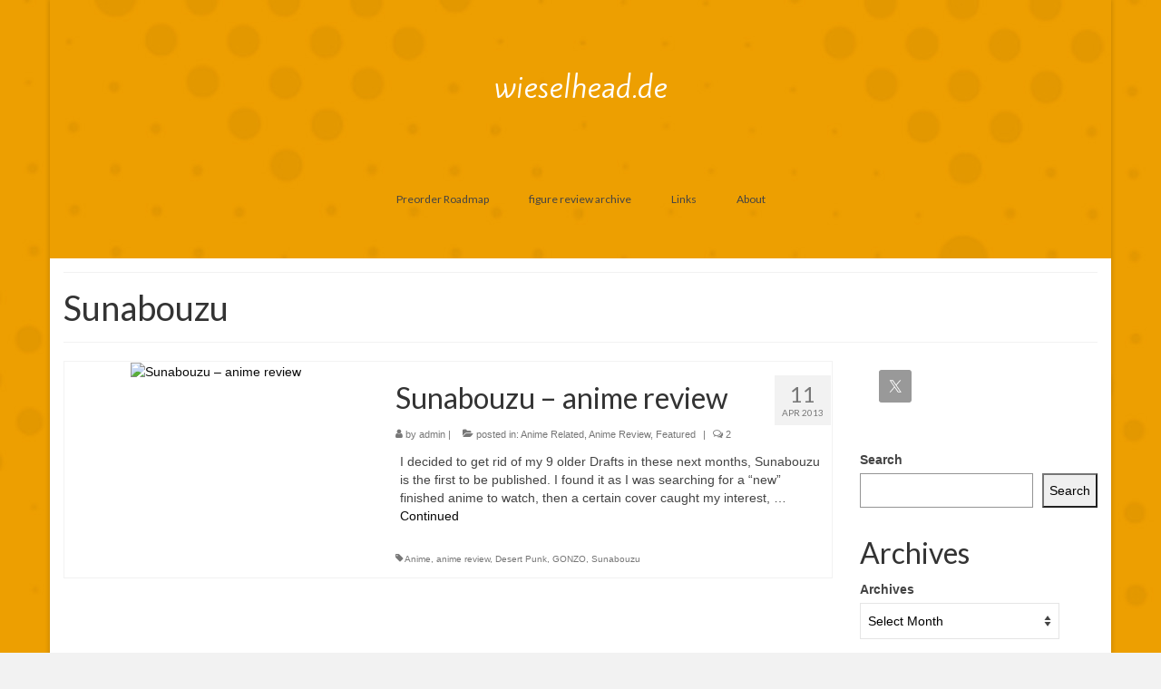

--- FILE ---
content_type: text/html; charset=UTF-8
request_url: https://wieselhead.de/tag/sunabouzu/
body_size: 10475
content:
<!DOCTYPE html>
<html class="no-js" lang="en" itemscope="itemscope" itemtype="https://schema.org/WebPage">
<head>
  <meta charset="UTF-8">
  <meta name="viewport" content="width=device-width, initial-scale=1.0">
  <meta http-equiv="X-UA-Compatible" content="IE=edge">
  <title>Sunabouzu &#8211; wieselhead.de</title>
<meta name='robots' content='max-image-preview:large' />
<link rel='dns-prefetch' href='//stats.wp.com' />
<link rel='dns-prefetch' href='//fonts.googleapis.com' />
<link rel="alternate" type="application/rss+xml" title="wieselhead.de &raquo; Feed" href="https://wieselhead.de/feed/" />
<link rel="alternate" type="application/rss+xml" title="wieselhead.de &raquo; Comments Feed" href="https://wieselhead.de/comments/feed/" />
<link rel="alternate" type="application/rss+xml" title="wieselhead.de &raquo; Sunabouzu Tag Feed" href="https://wieselhead.de/tag/sunabouzu/feed/" />
<script type="text/javascript">
/* <![CDATA[ */
window._wpemojiSettings = {"baseUrl":"https:\/\/s.w.org\/images\/core\/emoji\/15.0.3\/72x72\/","ext":".png","svgUrl":"https:\/\/s.w.org\/images\/core\/emoji\/15.0.3\/svg\/","svgExt":".svg","source":{"concatemoji":"https:\/\/wieselhead.de\/wp-includes\/js\/wp-emoji-release.min.js?ver=6.5.5"}};
/*! This file is auto-generated */
!function(i,n){var o,s,e;function c(e){try{var t={supportTests:e,timestamp:(new Date).valueOf()};sessionStorage.setItem(o,JSON.stringify(t))}catch(e){}}function p(e,t,n){e.clearRect(0,0,e.canvas.width,e.canvas.height),e.fillText(t,0,0);var t=new Uint32Array(e.getImageData(0,0,e.canvas.width,e.canvas.height).data),r=(e.clearRect(0,0,e.canvas.width,e.canvas.height),e.fillText(n,0,0),new Uint32Array(e.getImageData(0,0,e.canvas.width,e.canvas.height).data));return t.every(function(e,t){return e===r[t]})}function u(e,t,n){switch(t){case"flag":return n(e,"\ud83c\udff3\ufe0f\u200d\u26a7\ufe0f","\ud83c\udff3\ufe0f\u200b\u26a7\ufe0f")?!1:!n(e,"\ud83c\uddfa\ud83c\uddf3","\ud83c\uddfa\u200b\ud83c\uddf3")&&!n(e,"\ud83c\udff4\udb40\udc67\udb40\udc62\udb40\udc65\udb40\udc6e\udb40\udc67\udb40\udc7f","\ud83c\udff4\u200b\udb40\udc67\u200b\udb40\udc62\u200b\udb40\udc65\u200b\udb40\udc6e\u200b\udb40\udc67\u200b\udb40\udc7f");case"emoji":return!n(e,"\ud83d\udc26\u200d\u2b1b","\ud83d\udc26\u200b\u2b1b")}return!1}function f(e,t,n){var r="undefined"!=typeof WorkerGlobalScope&&self instanceof WorkerGlobalScope?new OffscreenCanvas(300,150):i.createElement("canvas"),a=r.getContext("2d",{willReadFrequently:!0}),o=(a.textBaseline="top",a.font="600 32px Arial",{});return e.forEach(function(e){o[e]=t(a,e,n)}),o}function t(e){var t=i.createElement("script");t.src=e,t.defer=!0,i.head.appendChild(t)}"undefined"!=typeof Promise&&(o="wpEmojiSettingsSupports",s=["flag","emoji"],n.supports={everything:!0,everythingExceptFlag:!0},e=new Promise(function(e){i.addEventListener("DOMContentLoaded",e,{once:!0})}),new Promise(function(t){var n=function(){try{var e=JSON.parse(sessionStorage.getItem(o));if("object"==typeof e&&"number"==typeof e.timestamp&&(new Date).valueOf()<e.timestamp+604800&&"object"==typeof e.supportTests)return e.supportTests}catch(e){}return null}();if(!n){if("undefined"!=typeof Worker&&"undefined"!=typeof OffscreenCanvas&&"undefined"!=typeof URL&&URL.createObjectURL&&"undefined"!=typeof Blob)try{var e="postMessage("+f.toString()+"("+[JSON.stringify(s),u.toString(),p.toString()].join(",")+"));",r=new Blob([e],{type:"text/javascript"}),a=new Worker(URL.createObjectURL(r),{name:"wpTestEmojiSupports"});return void(a.onmessage=function(e){c(n=e.data),a.terminate(),t(n)})}catch(e){}c(n=f(s,u,p))}t(n)}).then(function(e){for(var t in e)n.supports[t]=e[t],n.supports.everything=n.supports.everything&&n.supports[t],"flag"!==t&&(n.supports.everythingExceptFlag=n.supports.everythingExceptFlag&&n.supports[t]);n.supports.everythingExceptFlag=n.supports.everythingExceptFlag&&!n.supports.flag,n.DOMReady=!1,n.readyCallback=function(){n.DOMReady=!0}}).then(function(){return e}).then(function(){var e;n.supports.everything||(n.readyCallback(),(e=n.source||{}).concatemoji?t(e.concatemoji):e.wpemoji&&e.twemoji&&(t(e.twemoji),t(e.wpemoji)))}))}((window,document),window._wpemojiSettings);
/* ]]> */
</script>
<style id='wp-emoji-styles-inline-css' type='text/css'>

	img.wp-smiley, img.emoji {
		display: inline !important;
		border: none !important;
		box-shadow: none !important;
		height: 1em !important;
		width: 1em !important;
		margin: 0 0.07em !important;
		vertical-align: -0.1em !important;
		background: none !important;
		padding: 0 !important;
	}
</style>
<link rel='stylesheet' id='wp-block-library-css' href='https://wieselhead.de/wp-includes/css/dist/block-library/style.min.css?ver=6.5.5' type='text/css' media='all' />
<link rel='stylesheet' id='mediaelement-css' href='https://wieselhead.de/wp-includes/js/mediaelement/mediaelementplayer-legacy.min.css?ver=4.2.17' type='text/css' media='all' />
<link rel='stylesheet' id='wp-mediaelement-css' href='https://wieselhead.de/wp-includes/js/mediaelement/wp-mediaelement.min.css?ver=6.5.5' type='text/css' media='all' />
<style id='jetpack-sharing-buttons-style-inline-css' type='text/css'>
.jetpack-sharing-buttons__services-list{display:flex;flex-direction:row;flex-wrap:wrap;gap:0;list-style-type:none;margin:5px;padding:0}.jetpack-sharing-buttons__services-list.has-small-icon-size{font-size:12px}.jetpack-sharing-buttons__services-list.has-normal-icon-size{font-size:16px}.jetpack-sharing-buttons__services-list.has-large-icon-size{font-size:24px}.jetpack-sharing-buttons__services-list.has-huge-icon-size{font-size:36px}@media print{.jetpack-sharing-buttons__services-list{display:none!important}}.editor-styles-wrapper .wp-block-jetpack-sharing-buttons{gap:0;padding-inline-start:0}ul.jetpack-sharing-buttons__services-list.has-background{padding:1.25em 2.375em}
</style>
<style id='classic-theme-styles-inline-css' type='text/css'>
/*! This file is auto-generated */
.wp-block-button__link{color:#fff;background-color:#32373c;border-radius:9999px;box-shadow:none;text-decoration:none;padding:calc(.667em + 2px) calc(1.333em + 2px);font-size:1.125em}.wp-block-file__button{background:#32373c;color:#fff;text-decoration:none}
</style>
<style id='global-styles-inline-css' type='text/css'>
body{--wp--preset--color--black: #000;--wp--preset--color--cyan-bluish-gray: #abb8c3;--wp--preset--color--white: #fff;--wp--preset--color--pale-pink: #f78da7;--wp--preset--color--vivid-red: #cf2e2e;--wp--preset--color--luminous-vivid-orange: #ff6900;--wp--preset--color--luminous-vivid-amber: #fcb900;--wp--preset--color--light-green-cyan: #7bdcb5;--wp--preset--color--vivid-green-cyan: #00d084;--wp--preset--color--pale-cyan-blue: #8ed1fc;--wp--preset--color--vivid-cyan-blue: #0693e3;--wp--preset--color--vivid-purple: #9b51e0;--wp--preset--color--virtue-primary: #0a0a0a;--wp--preset--color--virtue-primary-light: #6c8dab;--wp--preset--color--very-light-gray: #eee;--wp--preset--color--very-dark-gray: #444;--wp--preset--gradient--vivid-cyan-blue-to-vivid-purple: linear-gradient(135deg,rgba(6,147,227,1) 0%,rgb(155,81,224) 100%);--wp--preset--gradient--light-green-cyan-to-vivid-green-cyan: linear-gradient(135deg,rgb(122,220,180) 0%,rgb(0,208,130) 100%);--wp--preset--gradient--luminous-vivid-amber-to-luminous-vivid-orange: linear-gradient(135deg,rgba(252,185,0,1) 0%,rgba(255,105,0,1) 100%);--wp--preset--gradient--luminous-vivid-orange-to-vivid-red: linear-gradient(135deg,rgba(255,105,0,1) 0%,rgb(207,46,46) 100%);--wp--preset--gradient--very-light-gray-to-cyan-bluish-gray: linear-gradient(135deg,rgb(238,238,238) 0%,rgb(169,184,195) 100%);--wp--preset--gradient--cool-to-warm-spectrum: linear-gradient(135deg,rgb(74,234,220) 0%,rgb(151,120,209) 20%,rgb(207,42,186) 40%,rgb(238,44,130) 60%,rgb(251,105,98) 80%,rgb(254,248,76) 100%);--wp--preset--gradient--blush-light-purple: linear-gradient(135deg,rgb(255,206,236) 0%,rgb(152,150,240) 100%);--wp--preset--gradient--blush-bordeaux: linear-gradient(135deg,rgb(254,205,165) 0%,rgb(254,45,45) 50%,rgb(107,0,62) 100%);--wp--preset--gradient--luminous-dusk: linear-gradient(135deg,rgb(255,203,112) 0%,rgb(199,81,192) 50%,rgb(65,88,208) 100%);--wp--preset--gradient--pale-ocean: linear-gradient(135deg,rgb(255,245,203) 0%,rgb(182,227,212) 50%,rgb(51,167,181) 100%);--wp--preset--gradient--electric-grass: linear-gradient(135deg,rgb(202,248,128) 0%,rgb(113,206,126) 100%);--wp--preset--gradient--midnight: linear-gradient(135deg,rgb(2,3,129) 0%,rgb(40,116,252) 100%);--wp--preset--font-size--small: 13px;--wp--preset--font-size--medium: 20px;--wp--preset--font-size--large: 36px;--wp--preset--font-size--x-large: 42px;--wp--preset--spacing--20: 0.44rem;--wp--preset--spacing--30: 0.67rem;--wp--preset--spacing--40: 1rem;--wp--preset--spacing--50: 1.5rem;--wp--preset--spacing--60: 2.25rem;--wp--preset--spacing--70: 3.38rem;--wp--preset--spacing--80: 5.06rem;--wp--preset--shadow--natural: 6px 6px 9px rgba(0, 0, 0, 0.2);--wp--preset--shadow--deep: 12px 12px 50px rgba(0, 0, 0, 0.4);--wp--preset--shadow--sharp: 6px 6px 0px rgba(0, 0, 0, 0.2);--wp--preset--shadow--outlined: 6px 6px 0px -3px rgba(255, 255, 255, 1), 6px 6px rgba(0, 0, 0, 1);--wp--preset--shadow--crisp: 6px 6px 0px rgba(0, 0, 0, 1);}:where(.is-layout-flex){gap: 0.5em;}:where(.is-layout-grid){gap: 0.5em;}body .is-layout-flex{display: flex;}body .is-layout-flex{flex-wrap: wrap;align-items: center;}body .is-layout-flex > *{margin: 0;}body .is-layout-grid{display: grid;}body .is-layout-grid > *{margin: 0;}:where(.wp-block-columns.is-layout-flex){gap: 2em;}:where(.wp-block-columns.is-layout-grid){gap: 2em;}:where(.wp-block-post-template.is-layout-flex){gap: 1.25em;}:where(.wp-block-post-template.is-layout-grid){gap: 1.25em;}.has-black-color{color: var(--wp--preset--color--black) !important;}.has-cyan-bluish-gray-color{color: var(--wp--preset--color--cyan-bluish-gray) !important;}.has-white-color{color: var(--wp--preset--color--white) !important;}.has-pale-pink-color{color: var(--wp--preset--color--pale-pink) !important;}.has-vivid-red-color{color: var(--wp--preset--color--vivid-red) !important;}.has-luminous-vivid-orange-color{color: var(--wp--preset--color--luminous-vivid-orange) !important;}.has-luminous-vivid-amber-color{color: var(--wp--preset--color--luminous-vivid-amber) !important;}.has-light-green-cyan-color{color: var(--wp--preset--color--light-green-cyan) !important;}.has-vivid-green-cyan-color{color: var(--wp--preset--color--vivid-green-cyan) !important;}.has-pale-cyan-blue-color{color: var(--wp--preset--color--pale-cyan-blue) !important;}.has-vivid-cyan-blue-color{color: var(--wp--preset--color--vivid-cyan-blue) !important;}.has-vivid-purple-color{color: var(--wp--preset--color--vivid-purple) !important;}.has-black-background-color{background-color: var(--wp--preset--color--black) !important;}.has-cyan-bluish-gray-background-color{background-color: var(--wp--preset--color--cyan-bluish-gray) !important;}.has-white-background-color{background-color: var(--wp--preset--color--white) !important;}.has-pale-pink-background-color{background-color: var(--wp--preset--color--pale-pink) !important;}.has-vivid-red-background-color{background-color: var(--wp--preset--color--vivid-red) !important;}.has-luminous-vivid-orange-background-color{background-color: var(--wp--preset--color--luminous-vivid-orange) !important;}.has-luminous-vivid-amber-background-color{background-color: var(--wp--preset--color--luminous-vivid-amber) !important;}.has-light-green-cyan-background-color{background-color: var(--wp--preset--color--light-green-cyan) !important;}.has-vivid-green-cyan-background-color{background-color: var(--wp--preset--color--vivid-green-cyan) !important;}.has-pale-cyan-blue-background-color{background-color: var(--wp--preset--color--pale-cyan-blue) !important;}.has-vivid-cyan-blue-background-color{background-color: var(--wp--preset--color--vivid-cyan-blue) !important;}.has-vivid-purple-background-color{background-color: var(--wp--preset--color--vivid-purple) !important;}.has-black-border-color{border-color: var(--wp--preset--color--black) !important;}.has-cyan-bluish-gray-border-color{border-color: var(--wp--preset--color--cyan-bluish-gray) !important;}.has-white-border-color{border-color: var(--wp--preset--color--white) !important;}.has-pale-pink-border-color{border-color: var(--wp--preset--color--pale-pink) !important;}.has-vivid-red-border-color{border-color: var(--wp--preset--color--vivid-red) !important;}.has-luminous-vivid-orange-border-color{border-color: var(--wp--preset--color--luminous-vivid-orange) !important;}.has-luminous-vivid-amber-border-color{border-color: var(--wp--preset--color--luminous-vivid-amber) !important;}.has-light-green-cyan-border-color{border-color: var(--wp--preset--color--light-green-cyan) !important;}.has-vivid-green-cyan-border-color{border-color: var(--wp--preset--color--vivid-green-cyan) !important;}.has-pale-cyan-blue-border-color{border-color: var(--wp--preset--color--pale-cyan-blue) !important;}.has-vivid-cyan-blue-border-color{border-color: var(--wp--preset--color--vivid-cyan-blue) !important;}.has-vivid-purple-border-color{border-color: var(--wp--preset--color--vivid-purple) !important;}.has-vivid-cyan-blue-to-vivid-purple-gradient-background{background: var(--wp--preset--gradient--vivid-cyan-blue-to-vivid-purple) !important;}.has-light-green-cyan-to-vivid-green-cyan-gradient-background{background: var(--wp--preset--gradient--light-green-cyan-to-vivid-green-cyan) !important;}.has-luminous-vivid-amber-to-luminous-vivid-orange-gradient-background{background: var(--wp--preset--gradient--luminous-vivid-amber-to-luminous-vivid-orange) !important;}.has-luminous-vivid-orange-to-vivid-red-gradient-background{background: var(--wp--preset--gradient--luminous-vivid-orange-to-vivid-red) !important;}.has-very-light-gray-to-cyan-bluish-gray-gradient-background{background: var(--wp--preset--gradient--very-light-gray-to-cyan-bluish-gray) !important;}.has-cool-to-warm-spectrum-gradient-background{background: var(--wp--preset--gradient--cool-to-warm-spectrum) !important;}.has-blush-light-purple-gradient-background{background: var(--wp--preset--gradient--blush-light-purple) !important;}.has-blush-bordeaux-gradient-background{background: var(--wp--preset--gradient--blush-bordeaux) !important;}.has-luminous-dusk-gradient-background{background: var(--wp--preset--gradient--luminous-dusk) !important;}.has-pale-ocean-gradient-background{background: var(--wp--preset--gradient--pale-ocean) !important;}.has-electric-grass-gradient-background{background: var(--wp--preset--gradient--electric-grass) !important;}.has-midnight-gradient-background{background: var(--wp--preset--gradient--midnight) !important;}.has-small-font-size{font-size: var(--wp--preset--font-size--small) !important;}.has-medium-font-size{font-size: var(--wp--preset--font-size--medium) !important;}.has-large-font-size{font-size: var(--wp--preset--font-size--large) !important;}.has-x-large-font-size{font-size: var(--wp--preset--font-size--x-large) !important;}
.wp-block-navigation a:where(:not(.wp-element-button)){color: inherit;}
:where(.wp-block-post-template.is-layout-flex){gap: 1.25em;}:where(.wp-block-post-template.is-layout-grid){gap: 1.25em;}
:where(.wp-block-columns.is-layout-flex){gap: 2em;}:where(.wp-block-columns.is-layout-grid){gap: 2em;}
.wp-block-pullquote{font-size: 1.5em;line-height: 1.6;}
</style>
<link rel='stylesheet' id='wpa-css-css' href='https://wieselhead.de/wp-content/plugins/honeypot/includes/css/wpa.css?ver=2.3.04' type='text/css' media='all' />
<link rel='stylesheet' id='simple-social-icons-font-css' href='https://wieselhead.de/wp-content/plugins/simple-social-icons/css/style.css?ver=3.0.2' type='text/css' media='all' />
<style id='kadence-blocks-global-variables-inline-css' type='text/css'>
:root {--global-kb-font-size-sm:clamp(0.8rem, 0.73rem + 0.217vw, 0.9rem);--global-kb-font-size-md:clamp(1.1rem, 0.995rem + 0.326vw, 1.25rem);--global-kb-font-size-lg:clamp(1.75rem, 1.576rem + 0.543vw, 2rem);--global-kb-font-size-xl:clamp(2.25rem, 1.728rem + 1.63vw, 3rem);--global-kb-font-size-xxl:clamp(2.5rem, 1.456rem + 3.26vw, 4rem);--global-kb-font-size-xxxl:clamp(2.75rem, 0.489rem + 7.065vw, 6rem);}:root {--global-palette1: #3182CE;--global-palette2: #2B6CB0;--global-palette3: #1A202C;--global-palette4: #2D3748;--global-palette5: #4A5568;--global-palette6: #718096;--global-palette7: #EDF2F7;--global-palette8: #F7FAFC;--global-palette9: #ffffff;}
</style>
<link rel='stylesheet' id='virtue_theme-css' href='https://wieselhead.de/wp-content/themes/virtue/assets/css/virtue.css?ver=3.4.13' type='text/css' media='all' />
<link rel='stylesheet' id='virtue_skin-css' href='https://wieselhead.de/wp-content/themes/virtue/assets/css/skins/default.css?ver=3.4.13' type='text/css' media='all' />
<link rel='stylesheet' id='redux-google-fonts-virtue-css' href='https://fonts.googleapis.com/css?family=Kite+One%3A400%7CLato%3A400%2C700&#038;subset=latin&#038;ver=6.5.5' type='text/css' media='all' />
<script type="text/javascript" src="https://wieselhead.de/wp-includes/js/jquery/jquery.min.js?ver=3.7.1" id="jquery-core-js"></script>
<script type="text/javascript" src="https://wieselhead.de/wp-includes/js/jquery/jquery-migrate.min.js?ver=3.4.1" id="jquery-migrate-js"></script>
<!--[if lt IE 9]>
<script type="text/javascript" src="https://wieselhead.de/wp-content/themes/virtue/assets/js/vendor/respond.min.js?ver=6.5.5" id="virtue-respond-js"></script>
<![endif]-->
<link rel="https://api.w.org/" href="https://wieselhead.de/wp-json/" /><link rel="alternate" type="application/json" href="https://wieselhead.de/wp-json/wp/v2/tags/732" /><link rel="EditURI" type="application/rsd+xml" title="RSD" href="https://wieselhead.de/xmlrpc.php?rsd" />
<meta name="generator" content="WordPress 6.5.5" />
	<style>img#wpstats{display:none}</style>
		<link rel="apple-touch-icon" sizes="180x180" href="/wp-content/uploads/fbrfg/apple-touch-icon.png">
<link rel="icon" type="image/png" sizes="32x32" href="/wp-content/uploads/fbrfg/favicon-32x32.png">
<link rel="icon" type="image/png" sizes="16x16" href="/wp-content/uploads/fbrfg/favicon-16x16.png">
<link rel="manifest" href="/wp-content/uploads/fbrfg/site.webmanifest">
<link rel="mask-icon" href="/wp-content/uploads/fbrfg/safari-pinned-tab.svg" color="#5bbad5">
<link rel="shortcut icon" href="/wp-content/uploads/fbrfg/favicon.ico">
<meta name="msapplication-TileColor" content="#da532c">
<meta name="msapplication-config" content="/wp-content/uploads/fbrfg/browserconfig.xml">
<meta name="theme-color" content="#ffffff"><style type="text/css">#logo {padding-top:62px;}#logo {padding-bottom:10px;}#logo {margin-left:0px;}#logo {margin-right:0px;}#nav-main {margin-top:75px;}#nav-main {margin-bottom:46px;}.headerfont, .tp-caption {font-family:Lato;}.topbarmenu ul li {font-family:Lato;}.home-message:hover {background-color:#0a0a0a; background-color: rgba(10, 10, 10, 0.6);}
  nav.woocommerce-pagination ul li a:hover, .wp-pagenavi a:hover, .panel-heading .accordion-toggle, .variations .kad_radio_variations label:hover, .variations .kad_radio_variations label.selectedValue {border-color: #0a0a0a;}
  a, #nav-main ul.sf-menu ul li a:hover, .product_price ins .amount, .price ins .amount, .color_primary, .primary-color, #logo a.brand, #nav-main ul.sf-menu a:hover,
  .woocommerce-message:before, .woocommerce-info:before, #nav-second ul.sf-menu a:hover, .footerclass a:hover, .posttags a:hover, .subhead a:hover, .nav-trigger-case:hover .kad-menu-name, 
  .nav-trigger-case:hover .kad-navbtn, #kadbreadcrumbs a:hover, #wp-calendar a, .star-rating, .has-virtue-primary-color {color: #0a0a0a;}
.widget_price_filter .ui-slider .ui-slider-handle, .product_item .kad_add_to_cart:hover, .product_item:hover a.button:hover, .product_item:hover .kad_add_to_cart:hover, .kad-btn-primary, html .woocommerce-page .widget_layered_nav ul.yith-wcan-label li a:hover, html .woocommerce-page .widget_layered_nav ul.yith-wcan-label li.chosen a,
.product-category.grid_item a:hover h5, .woocommerce-message .button, .widget_layered_nav_filters ul li a, .widget_layered_nav ul li.chosen a, .wpcf7 input.wpcf7-submit, .yith-wcan .yith-wcan-reset-navigation,
#containerfooter .menu li a:hover, .bg_primary, .portfolionav a:hover, .home-iconmenu a:hover, p.demo_store, .topclass, #commentform .form-submit #submit, .kad-hover-bg-primary:hover, .widget_shopping_cart_content .checkout,
.login .form-row .button, .variations .kad_radio_variations label.selectedValue, #payment #place_order, .wpcf7 input.wpcf7-back, .shop_table .actions input[type=submit].checkout-button, .cart_totals .checkout-button, input[type="submit"].button, .order-actions .button, .has-virtue-primary-background-color {background: #0a0a0a;}input[type=number]::-webkit-inner-spin-button, input[type=number]::-webkit-outer-spin-button { -webkit-appearance: none; margin: 0; } input[type=number] {-moz-appearance: textfield;}.quantity input::-webkit-outer-spin-button,.quantity input::-webkit-inner-spin-button {display: none;}.topclass {background:transparent    ;}.headerclass {background:transparent    ;}.navclass {background:transparent    ;}.footerclass {background:transparent    ;}body {background:#f2f2f2 url(http://wieselhead.de/wp-content/uploads/2023/10/sled-Kopie.jpg); background-position: center 0%; background-repeat:repeat; background-attachment: fixed; }.product_item .product_details h5 {text-transform: none;}@media (max-width: 979px) {.nav-trigger .nav-trigger-case {position: static; display: block; width: 100%;}}.product_item .product_details h5 {min-height:40px;}.entry-content p { margin-bottom:16px;}</style>
<!-- Jetpack Open Graph Tags -->
<meta property="og:type" content="website" />
<meta property="og:title" content="Sunabouzu &#8211; wieselhead.de" />
<meta property="og:url" content="https://wieselhead.de/tag/sunabouzu/" />
<meta property="og:site_name" content="wieselhead.de" />
<meta property="og:image" content="https://s0.wp.com/i/blank.jpg" />
<meta property="og:image:alt" content="" />

<!-- End Jetpack Open Graph Tags -->
<style type="text/css" title="dynamic-css" class="options-output">header #logo a.brand,.logofont{font-family:"Kite One";line-height:40px;font-weight:400;font-style:normal;color:#ffffff;font-size:32px;}.kad_tagline{font-family:Lato;line-height:20px;font-weight:400;font-style:normal;color:#444444;font-size:14px;}.product_item .product_details h5{font-family:Lato;line-height:20px;font-weight:normal;font-style:700;font-size:16px;}h1{font-family:Lato;line-height:40px;font-weight:400;font-style:normal;font-size:38px;}h2{font-family:Lato;line-height:40px;font-weight:normal;font-style:normal;font-size:32px;}h3{font-family:Lato;line-height:40px;font-weight:400;font-style:normal;font-size:28px;}h4{font-family:Lato;line-height:40px;font-weight:400;font-style:normal;font-size:24px;}h5{font-family:Lato;line-height:24px;font-weight:700;font-style:normal;font-size:18px;}body{font-family:Verdana, Geneva, sans-serif;line-height:20px;font-weight:400;font-style:normal;font-size:14px;}#nav-main ul.sf-menu a{font-family:Lato;line-height:18px;font-weight:400;font-style:normal;font-size:12px;}#nav-second ul.sf-menu a{font-family:Lato;line-height:22px;font-weight:400;font-style:normal;font-size:18px;}.kad-nav-inner .kad-mnav, .kad-mobile-nav .kad-nav-inner li a,.nav-trigger-case{font-family:Lato;line-height:20px;font-weight:400;font-style:normal;font-size:16px;}</style></head>
<body class="archive tag tag-sunabouzu tag-732 wp-embed-responsive non-logged-in boxed">
	<div id="kt-skip-link"><a href="#content">Skip to Main Content</a></div>
	<div id="wrapper" class="container">
	<header class="banner headerclass" itemscope itemtype="https://schema.org/WPHeader">
	<div id="topbar" class="topclass">
	<div class="container">
		<div class="row">
			<div class="col-md-6 col-sm-6 kad-topbar-left">
				<div class="topbarmenu clearfix">
									<div class="topbar_social">
						<ul>
						<li><a href="" target="_self" title="" data-toggle="tooltip" data-placement="bottom" data-original-title=""><i class=""></i></a></li>						</ul>
					</div>
									</div>
			</div><!-- close col-md-6 --> 
			<div class="col-md-6 col-sm-6 kad-topbar-right">
				<div id="topbar-search" class="topbar-widget">
									</div>
			</div> <!-- close col-md-6-->
		</div> <!-- Close Row -->
	</div> <!-- Close Container -->
</div>	<div class="container">
		<div class="row">
			<div class="col-md-12 clearfix kad-header-left">
				<div id="logo" class="logocase">
					<a class="brand logofont" href="https://wieselhead.de/">
						wieselhead.de					</a>
									</div> <!-- Close #logo -->
			</div><!-- close logo span -->
							<div class="col-md-12 kad-header-right">
					<nav id="nav-main" class="clearfix" itemscope itemtype="https://schema.org/SiteNavigationElement">
						<ul id="menu-a" class="sf-menu"><li  class=" menu-item-61529"><a href="https://wieselhead.de/preorder-roadmap/"><span>Preorder Roadmap</span></a></li>
<li  class=" sf-dropdown menu-item-61533"><a href="https://wieselhead.de/figure-review-archive/"><span>figure review archive</span></a>
<ul class="sub-menu sf-dropdown-menu dropdown">
	<li  class=" menu-item-63867"><a href="https://wieselhead.de/2025-2/"><span>2025</span></a></li>
	<li  class=" menu-item-63892"><a href="https://wieselhead.de/2024-2/"><span>2024</span></a></li>
	<li  class=" menu-item-63918"><a href="https://wieselhead.de/2023-2/"><span>2023</span></a></li>
	<li  class=" menu-item-63931"><a href="https://wieselhead.de/2022-3/"><span>2022</span></a></li>
	<li  class=" menu-item-63956"><a href="https://wieselhead.de/2021-2/"><span>2021</span></a></li>
	<li  class=" menu-item-63974"><a href="https://wieselhead.de/2020-2/"><span>2020</span></a></li>
</ul>
</li>
<li  class=" menu-item-61527"><a href="https://wieselhead.de/links-2/"><span>Links</span></a></li>
<li  class=" menu-item-61528"><a href="https://wieselhead.de/home/"><span>About</span></a></li>
</ul>					</nav> 
				</div> <!-- Close menuclass-->
			       
		</div> <!-- Close Row -->
					<div id="mobile-nav-trigger" class="nav-trigger">
				<button class="nav-trigger-case mobileclass collapsed" data-toggle="collapse" data-target=".kad-nav-collapse">
					<span class="kad-navbtn"><i class="icon-reorder"></i></span>
					<span class="kad-menu-name">Menu</span>
				</button>
			</div>
			<div id="kad-mobile-nav" class="kad-mobile-nav">
				<div class="kad-nav-inner mobileclass">
					<div class="kad-nav-collapse">
					<ul id="menu-a-1" class="kad-mnav"><li  class=" menu-item-61529"><a href="https://wieselhead.de/preorder-roadmap/"><span>Preorder Roadmap</span></a></li>
<li  class=" sf-dropdown menu-item-61533"><a href="https://wieselhead.de/figure-review-archive/"><span>figure review archive</span></a>
<ul class="sub-menu sf-dropdown-menu dropdown">
	<li  class=" menu-item-63867"><a href="https://wieselhead.de/2025-2/"><span>2025</span></a></li>
	<li  class=" menu-item-63892"><a href="https://wieselhead.de/2024-2/"><span>2024</span></a></li>
	<li  class=" menu-item-63918"><a href="https://wieselhead.de/2023-2/"><span>2023</span></a></li>
	<li  class=" menu-item-63931"><a href="https://wieselhead.de/2022-3/"><span>2022</span></a></li>
	<li  class=" menu-item-63956"><a href="https://wieselhead.de/2021-2/"><span>2021</span></a></li>
	<li  class=" menu-item-63974"><a href="https://wieselhead.de/2020-2/"><span>2020</span></a></li>
</ul>
</li>
<li  class=" menu-item-61527"><a href="https://wieselhead.de/links-2/"><span>Links</span></a></li>
<li  class=" menu-item-61528"><a href="https://wieselhead.de/home/"><span>About</span></a></li>
</ul>					</div>
				</div>
			</div>
		 
	</div> <!-- Close Container -->
	</header>
	<div class="wrap contentclass" role="document">

	<div id="pageheader" class="titleclass">
	<div class="container">
		<div class="page-header">
			<h1 class="entry-title" itemprop="name">
				Sunabouzu			</h1>
			<p class="subtitle"> </p>		</div>
	</div><!--container-->
</div><!--titleclass-->
<div id="content" class="container">
	<div class="row">
		<div class="main col-lg-9 col-md-8  postlist" role="main">

		    <article id="post-18397" class="post-18397 post type-post status-publish format-standard has-post-thumbnail hentry category-anime-related-2 category-anime-review-2 category-featured tag-anime tag-anime-review tag-desert-punk tag-gonzo tag-sunabouzu" itemscope="" itemtype="https://schema.org/BlogPosting">
        <div class="row">
                        <div class="col-md-5 post-image-container">
                    <div class="imghoverclass img-margin-center" itemprop="image" itemscope itemtype="https://schema.org/ImageObject">
                        <a href="https://wieselhead.de/anime-related-2/sunabouzu-anime-review/" title="Sunabouzu &#8211; anime review">
                            <img src="" alt="Sunabouzu &#8211; anime review" width="" height="" itemprop="contentUrl"   class="iconhover" >
								<meta itemprop="url" content="">
								<meta itemprop="width" content="">
								<meta itemprop="height" content="">
                        </a> 
                     </div>
                 </div>
                    
            <div class="col-md-7 post-text-container postcontent">
                <div class="postmeta updated color_gray">
	<div class="postdate bg-lightgray headerfont">
		<meta itemprop="datePublished" content="2013-04-11T12:38:30+00:00">
		<span class="postday">11</span>
		Apr 2013	</div>
</div> 
                <header>
                    <a href="https://wieselhead.de/anime-related-2/sunabouzu-anime-review/">
                        <h2 class="entry-title" itemprop="name headline">
                            Sunabouzu &#8211; anime review 
                        </h2>
                    </a>
                    <div class="subhead">
    <span class="postauthortop author vcard">
    <i class="icon-user"></i> by  <span itemprop="author"><a href="https://wieselhead.de/author/admin/" class="fn" rel="author">admin</a></span> |</span>
      
    <span class="postedintop"><i class="icon-folder-open"></i> posted in: <a href="https://wieselhead.de/category/anime-related-2/" rel="category tag">Anime Related</a>, <a href="https://wieselhead.de/category/anime-review-2/" rel="category tag">Anime Review</a>, <a href="https://wieselhead.de/category/featured/" rel="category tag">Featured</a></span>     <span class="kad-hidepostedin">|</span>
    <span class="postcommentscount">
    <i class="icon-comments-alt"></i> 2    </span>
</div>    
                </header>
                <div class="entry-content" itemprop="description">
                    <p>I decided to get rid of my 9 older Drafts in these next months, Sunabouzu is the first to be published. I found it as I was searching for a &#8220;new&#8221; finished anime to watch, then a certain cover caught my interest, &hellip; <a href="https://wieselhead.de/anime-related-2/sunabouzu-anime-review/">Continued</a></p>
                </div>
                <footer>
                <meta itemscope itemprop="mainEntityOfPage" content="https://wieselhead.de/anime-related-2/sunabouzu-anime-review/" itemType="https://schema.org/WebPage" itemid="https://wieselhead.de/anime-related-2/sunabouzu-anime-review/"><meta itemprop="dateModified" content="2013-04-11T12:38:30+00:00"><div itemprop="publisher" itemscope itemtype="https://schema.org/Organization"><meta itemprop="name" content="wieselhead.de"></div>                        <span class="posttags color_gray"><i class="icon-tag"></i> <a href="https://wieselhead.de/tag/anime/" rel="tag">Anime</a>, <a href="https://wieselhead.de/tag/anime-review/" rel="tag">anime review</a>, <a href="https://wieselhead.de/tag/desert-punk/" rel="tag">Desert Punk</a>, <a href="https://wieselhead.de/tag/gonzo/" rel="tag">GONZO</a>, <a href="https://wieselhead.de/tag/sunabouzu/" rel="tag">Sunabouzu</a></span>
                                    </footer>
            </div><!-- Text size -->
        </div><!-- row-->
    </article> <!-- Article --><div class="wp-pagenavi"></div>
		</div><!-- /.main -->
<aside class="col-lg-3 col-md-4 kad-sidebar" role="complementary" itemscope itemtype="https://schema.org/WPSideBar">
	<div class="sidebar">
		<section id="simple-social-icons-3" class="widget-1 widget-first widget simple-social-icons"><div class="widget-inner"><ul class="alignleft"><li class="ssi-twitter"><a href="https://twitter.com/Wieselhead_de" ><svg role="img" class="social-twitter" aria-labelledby="social-twitter-3"><title id="social-twitter-3">Twitter</title><use xlink:href="https://wieselhead.de/wp-content/plugins/simple-social-icons/symbol-defs.svg#social-twitter"></use></svg></a></li></ul></div></section><section id="block-2" class="widget-2 widget widget_block widget_search"><div class="widget-inner"><form role="search" method="get" action="https://wieselhead.de/" class="wp-block-search__button-outside wp-block-search__text-button wp-block-search"    ><label class="wp-block-search__label" for="wp-block-search__input-1" >Search</label><div class="wp-block-search__inside-wrapper " ><input class="wp-block-search__input" id="wp-block-search__input-1" placeholder="" value="" type="search" name="s" required /><button aria-label="Search" class="wp-block-search__button wp-element-button" type="submit" >Search</button></div></form></div></section><section id="block-3" class="widget-3 widget widget_block"><div class="widget-inner">
<div class="wp-block-group"><div class="wp-block-group__inner-container is-layout-constrained wp-block-group-is-layout-constrained"></div></div>
</div></section><section id="block-5" class="widget-4 widget widget_block"><div class="widget-inner">
<div class="wp-block-group"><div class="wp-block-group__inner-container is-layout-flow wp-block-group-is-layout-flow">
<h2 class="wp-block-heading">Archives</h2>


<div class="wp-block-archives-dropdown wp-block-archives"><label for="wp-block-archives-2" class="wp-block-archives__label">Archives</label>
		<select id="wp-block-archives-2" name="archive-dropdown" onchange="document.location.href=this.options[this.selectedIndex].value;">
		<option value="">Select Month</option>	<option value='https://wieselhead.de/2025/10/'> October 2025 </option>
	<option value='https://wieselhead.de/2025/07/'> July 2025 </option>
	<option value='https://wieselhead.de/2025/06/'> June 2025 </option>
	<option value='https://wieselhead.de/2025/03/'> March 2025 </option>
	<option value='https://wieselhead.de/2025/02/'> February 2025 </option>
	<option value='https://wieselhead.de/2025/01/'> January 2025 </option>
	<option value='https://wieselhead.de/2024/10/'> October 2024 </option>
	<option value='https://wieselhead.de/2024/07/'> July 2024 </option>
	<option value='https://wieselhead.de/2024/06/'> June 2024 </option>
	<option value='https://wieselhead.de/2024/03/'> March 2024 </option>
	<option value='https://wieselhead.de/2024/02/'> February 2024 </option>
	<option value='https://wieselhead.de/2024/01/'> January 2024 </option>
	<option value='https://wieselhead.de/2023/12/'> December 2023 </option>
	<option value='https://wieselhead.de/2023/09/'> September 2023 </option>
	<option value='https://wieselhead.de/2023/08/'> August 2023 </option>
	<option value='https://wieselhead.de/2023/07/'> July 2023 </option>
	<option value='https://wieselhead.de/2023/06/'> June 2023 </option>
	<option value='https://wieselhead.de/2023/02/'> February 2023 </option>
	<option value='https://wieselhead.de/2023/01/'> January 2023 </option>
	<option value='https://wieselhead.de/2022/11/'> November 2022 </option>
	<option value='https://wieselhead.de/2022/10/'> October 2022 </option>
	<option value='https://wieselhead.de/2022/09/'> September 2022 </option>
	<option value='https://wieselhead.de/2022/08/'> August 2022 </option>
	<option value='https://wieselhead.de/2022/05/'> May 2022 </option>
	<option value='https://wieselhead.de/2022/03/'> March 2022 </option>
	<option value='https://wieselhead.de/2022/02/'> February 2022 </option>
	<option value='https://wieselhead.de/2021/10/'> October 2021 </option>
	<option value='https://wieselhead.de/2021/09/'> September 2021 </option>
	<option value='https://wieselhead.de/2021/08/'> August 2021 </option>
	<option value='https://wieselhead.de/2021/07/'> July 2021 </option>
	<option value='https://wieselhead.de/2021/06/'> June 2021 </option>
	<option value='https://wieselhead.de/2021/05/'> May 2021 </option>
	<option value='https://wieselhead.de/2021/01/'> January 2021 </option>
	<option value='https://wieselhead.de/2020/12/'> December 2020 </option>
	<option value='https://wieselhead.de/2020/09/'> September 2020 </option>
	<option value='https://wieselhead.de/2020/07/'> July 2020 </option>
	<option value='https://wieselhead.de/2020/03/'> March 2020 </option>
	<option value='https://wieselhead.de/2020/02/'> February 2020 </option>
	<option value='https://wieselhead.de/2020/01/'> January 2020 </option>
	<option value='https://wieselhead.de/2019/12/'> December 2019 </option>
	<option value='https://wieselhead.de/2019/10/'> October 2019 </option>
	<option value='https://wieselhead.de/2019/09/'> September 2019 </option>
	<option value='https://wieselhead.de/2019/08/'> August 2019 </option>
	<option value='https://wieselhead.de/2019/07/'> July 2019 </option>
	<option value='https://wieselhead.de/2019/05/'> May 2019 </option>
	<option value='https://wieselhead.de/2019/04/'> April 2019 </option>
	<option value='https://wieselhead.de/2019/02/'> February 2019 </option>
	<option value='https://wieselhead.de/2019/01/'> January 2019 </option>
	<option value='https://wieselhead.de/2018/12/'> December 2018 </option>
	<option value='https://wieselhead.de/2018/11/'> November 2018 </option>
	<option value='https://wieselhead.de/2018/10/'> October 2018 </option>
	<option value='https://wieselhead.de/2018/09/'> September 2018 </option>
	<option value='https://wieselhead.de/2018/08/'> August 2018 </option>
	<option value='https://wieselhead.de/2018/07/'> July 2018 </option>
	<option value='https://wieselhead.de/2018/06/'> June 2018 </option>
	<option value='https://wieselhead.de/2018/05/'> May 2018 </option>
	<option value='https://wieselhead.de/2018/03/'> March 2018 </option>
	<option value='https://wieselhead.de/2018/02/'> February 2018 </option>
	<option value='https://wieselhead.de/2018/01/'> January 2018 </option>
	<option value='https://wieselhead.de/2017/12/'> December 2017 </option>
	<option value='https://wieselhead.de/2017/11/'> November 2017 </option>
	<option value='https://wieselhead.de/2017/10/'> October 2017 </option>
	<option value='https://wieselhead.de/2017/09/'> September 2017 </option>
	<option value='https://wieselhead.de/2017/08/'> August 2017 </option>
	<option value='https://wieselhead.de/2017/07/'> July 2017 </option>
	<option value='https://wieselhead.de/2017/05/'> May 2017 </option>
	<option value='https://wieselhead.de/2017/04/'> April 2017 </option>
	<option value='https://wieselhead.de/2017/03/'> March 2017 </option>
	<option value='https://wieselhead.de/2017/02/'> February 2017 </option>
	<option value='https://wieselhead.de/2017/01/'> January 2017 </option>
	<option value='https://wieselhead.de/2016/12/'> December 2016 </option>
	<option value='https://wieselhead.de/2016/11/'> November 2016 </option>
	<option value='https://wieselhead.de/2016/10/'> October 2016 </option>
	<option value='https://wieselhead.de/2016/09/'> September 2016 </option>
	<option value='https://wieselhead.de/2016/08/'> August 2016 </option>
	<option value='https://wieselhead.de/2016/07/'> July 2016 </option>
	<option value='https://wieselhead.de/2016/06/'> June 2016 </option>
	<option value='https://wieselhead.de/2016/05/'> May 2016 </option>
	<option value='https://wieselhead.de/2016/04/'> April 2016 </option>
	<option value='https://wieselhead.de/2016/03/'> March 2016 </option>
	<option value='https://wieselhead.de/2016/02/'> February 2016 </option>
	<option value='https://wieselhead.de/2016/01/'> January 2016 </option>
	<option value='https://wieselhead.de/2015/12/'> December 2015 </option>
	<option value='https://wieselhead.de/2015/11/'> November 2015 </option>
	<option value='https://wieselhead.de/2015/10/'> October 2015 </option>
	<option value='https://wieselhead.de/2015/09/'> September 2015 </option>
	<option value='https://wieselhead.de/2015/08/'> August 2015 </option>
	<option value='https://wieselhead.de/2015/07/'> July 2015 </option>
	<option value='https://wieselhead.de/2015/06/'> June 2015 </option>
	<option value='https://wieselhead.de/2015/05/'> May 2015 </option>
	<option value='https://wieselhead.de/2015/04/'> April 2015 </option>
	<option value='https://wieselhead.de/2015/03/'> March 2015 </option>
	<option value='https://wieselhead.de/2015/02/'> February 2015 </option>
	<option value='https://wieselhead.de/2015/01/'> January 2015 </option>
	<option value='https://wieselhead.de/2014/12/'> December 2014 </option>
	<option value='https://wieselhead.de/2014/11/'> November 2014 </option>
	<option value='https://wieselhead.de/2014/10/'> October 2014 </option>
	<option value='https://wieselhead.de/2014/09/'> September 2014 </option>
	<option value='https://wieselhead.de/2014/08/'> August 2014 </option>
	<option value='https://wieselhead.de/2014/07/'> July 2014 </option>
	<option value='https://wieselhead.de/2014/05/'> May 2014 </option>
	<option value='https://wieselhead.de/2014/04/'> April 2014 </option>
	<option value='https://wieselhead.de/2014/03/'> March 2014 </option>
	<option value='https://wieselhead.de/2014/02/'> February 2014 </option>
	<option value='https://wieselhead.de/2014/01/'> January 2014 </option>
	<option value='https://wieselhead.de/2013/12/'> December 2013 </option>
	<option value='https://wieselhead.de/2013/11/'> November 2013 </option>
	<option value='https://wieselhead.de/2013/10/'> October 2013 </option>
	<option value='https://wieselhead.de/2013/08/'> August 2013 </option>
	<option value='https://wieselhead.de/2013/07/'> July 2013 </option>
	<option value='https://wieselhead.de/2013/06/'> June 2013 </option>
	<option value='https://wieselhead.de/2013/05/'> May 2013 </option>
	<option value='https://wieselhead.de/2013/04/'> April 2013 </option>
	<option value='https://wieselhead.de/2013/03/'> March 2013 </option>
	<option value='https://wieselhead.de/2013/02/'> February 2013 </option>
	<option value='https://wieselhead.de/2013/01/'> January 2013 </option>
	<option value='https://wieselhead.de/2012/12/'> December 2012 </option>
	<option value='https://wieselhead.de/2012/11/'> November 2012 </option>
	<option value='https://wieselhead.de/2012/10/'> October 2012 </option>
	<option value='https://wieselhead.de/2012/09/'> September 2012 </option>
	<option value='https://wieselhead.de/2012/08/'> August 2012 </option>
	<option value='https://wieselhead.de/2012/07/'> July 2012 </option>
	<option value='https://wieselhead.de/2012/06/'> June 2012 </option>
	<option value='https://wieselhead.de/2012/05/'> May 2012 </option>
	<option value='https://wieselhead.de/2012/04/'> April 2012 </option>
	<option value='https://wieselhead.de/2012/03/'> March 2012 </option>
	<option value='https://wieselhead.de/2012/02/'> February 2012 </option>
	<option value='https://wieselhead.de/2012/01/'> January 2012 </option>
	<option value='https://wieselhead.de/2011/12/'> December 2011 </option>
	<option value='https://wieselhead.de/2011/11/'> November 2011 </option>
	<option value='https://wieselhead.de/2011/10/'> October 2011 </option>
	<option value='https://wieselhead.de/2011/09/'> September 2011 </option>
	<option value='https://wieselhead.de/2011/08/'> August 2011 </option>
	<option value='https://wieselhead.de/2011/07/'> July 2011 </option>
	<option value='https://wieselhead.de/2011/06/'> June 2011 </option>
	<option value='https://wieselhead.de/2011/05/'> May 2011 </option>
	<option value='https://wieselhead.de/2011/04/'> April 2011 </option>
	<option value='https://wieselhead.de/2011/03/'> March 2011 </option>
	<option value='https://wieselhead.de/2011/02/'> February 2011 </option>
	<option value='https://wieselhead.de/2011/01/'> January 2011 </option>
	<option value='https://wieselhead.de/2010/12/'> December 2010 </option>
	<option value='https://wieselhead.de/2010/11/'> November 2010 </option>
	<option value='https://wieselhead.de/2010/10/'> October 2010 </option>
	<option value='https://wieselhead.de/2010/09/'> September 2010 </option>
	<option value='https://wieselhead.de/2010/08/'> August 2010 </option>
	<option value='https://wieselhead.de/2010/07/'> July 2010 </option>
	<option value='https://wieselhead.de/2010/06/'> June 2010 </option>
	<option value='https://wieselhead.de/2010/05/'> May 2010 </option>
</select></div></div></div>
</div></section><section id="block-7" class="widget-5 widget-last widget widget_block widget_text"><div class="widget-inner">
<p></p>
</div></section>	</div><!-- /.sidebar -->
</aside><!-- /aside -->
			</div><!-- /.row-->
		</div><!-- /.content -->
	</div><!-- /.wrap -->
	<footer id="containerfooter" class="footerclass" itemscope itemtype="https://schema.org/WPFooter">
  <div class="container">
  	<div class="row">
  		 
					<div class="col-md-4 footercol1">
					<div class="widget-1 widget-first footer-widget"><aside id="simple-social-icons-2" class="widget simple-social-icons"><ul class="alignright"><li class="ssi-facebook"><a href="https://www.facebook.com/wieselhead/" target="_blank" rel="noopener noreferrer"><svg role="img" class="social-facebook" aria-labelledby="social-facebook-2"><title id="social-facebook-2">Facebook</title><use xlink:href="https://wieselhead.de/wp-content/plugins/simple-social-icons/symbol-defs.svg#social-facebook"></use></svg></a></li><li class="ssi-flickr"><a href="https://www.flickr.com/photos/wieselhead/" target="_blank" rel="noopener noreferrer"><svg role="img" class="social-flickr" aria-labelledby="social-flickr-2"><title id="social-flickr-2">Flickr</title><use xlink:href="https://wieselhead.de/wp-content/plugins/simple-social-icons/symbol-defs.svg#social-flickr"></use></svg></a></li><li class="ssi-instagram"><a href="https://www.instagram.com/wieselhead" target="_blank" rel="noopener noreferrer"><svg role="img" class="social-instagram" aria-labelledby="social-instagram-2"><title id="social-instagram-2">Instagram</title><use xlink:href="https://wieselhead.de/wp-content/plugins/simple-social-icons/symbol-defs.svg#social-instagram"></use></svg></a></li><li class="ssi-twitter"><a href="https://twitter.com/Wieselhead_de" target="_blank" rel="noopener noreferrer"><svg role="img" class="social-twitter" aria-labelledby="social-twitter-2"><title id="social-twitter-2">Twitter</title><use xlink:href="https://wieselhead.de/wp-content/plugins/simple-social-icons/symbol-defs.svg#social-twitter"></use></svg></a></li></ul></aside></div>					</div> 
            							        			        </div>
        <div class="footercredits clearfix">
    		
    		        	<p>&copy; 2026 wieselhead.de - WordPress Theme by <a href="https://www.kadencewp.com/" rel="nofollow noopener noreferrer" target="_blank">Kadence WP</a></p>
    	</div>

  </div>

</footer>

		</div><!--Wrapper-->
		<style type="text/css" media="screen">#simple-social-icons-3 ul li a, #simple-social-icons-3 ul li a:hover, #simple-social-icons-3 ul li a:focus { background-color: #999999 !important; border-radius: 3px; color: #ffffff !important; border: 0px #ffffff solid !important; font-size: 18px; padding: 9px; }  #simple-social-icons-3 ul li a:hover, #simple-social-icons-3 ul li a:focus { background-color: #666666 !important; border-color: #ffffff !important; color: #ffffff !important; }  #simple-social-icons-3 ul li a:focus { outline: 1px dotted #666666 !important; } #simple-social-icons-2 ul li a, #simple-social-icons-2 ul li a:hover, #simple-social-icons-2 ul li a:focus { background-color: #999999 !important; border-radius: 0px; color: #ffffff !important; border: 0px #ffffff solid !important; font-size: 18px; padding: 9px; }  #simple-social-icons-2 ul li a:hover, #simple-social-icons-2 ul li a:focus { background-color: #666666 !important; border-color: #ffffff !important; color: #ffffff !important; }  #simple-social-icons-2 ul li a:focus { outline: 1px dotted #666666 !important; }</style><script type="text/javascript" src="https://wieselhead.de/wp-content/plugins/honeypot/includes/js/wpa.js?ver=2.3.04" id="wpascript-js"></script>
<script type="text/javascript" id="wpascript-js-after">
/* <![CDATA[ */
wpa_field_info = {"wpa_field_name":"msekqo1455","wpa_field_value":490396,"wpa_add_test":"no"}
/* ]]> */
</script>
<script type="text/javascript" src="https://wieselhead.de/wp-content/themes/virtue/assets/js/min/bootstrap-min.js?ver=3.4.13" id="bootstrap-js"></script>
<script type="text/javascript" src="https://wieselhead.de/wp-includes/js/hoverIntent.min.js?ver=1.10.2" id="hoverIntent-js"></script>
<script type="text/javascript" src="https://wieselhead.de/wp-includes/js/imagesloaded.min.js?ver=5.0.0" id="imagesloaded-js"></script>
<script type="text/javascript" src="https://wieselhead.de/wp-includes/js/masonry.min.js?ver=4.2.2" id="masonry-js"></script>
<script type="text/javascript" src="https://wieselhead.de/wp-content/themes/virtue/assets/js/min/plugins-min.js?ver=3.4.13" id="virtue_plugins-js"></script>
<script type="text/javascript" src="https://wieselhead.de/wp-content/themes/virtue/assets/js/min/magnific-popup-min.js?ver=3.4.13" id="magnific-popup-js"></script>
<script type="text/javascript" id="virtue-lightbox-init-js-extra">
/* <![CDATA[ */
var virtue_lightbox = {"loading":"Loading...","of":"%curr% of %total%","error":"The Image could not be loaded."};
/* ]]> */
</script>
<script type="text/javascript" src="https://wieselhead.de/wp-content/themes/virtue/assets/js/min/virtue-lightbox-init-min.js?ver=3.4.13" id="virtue-lightbox-init-js"></script>
<script type="text/javascript" src="https://wieselhead.de/wp-content/themes/virtue/assets/js/min/main-min.js?ver=3.4.13" id="virtue_main-js"></script>
<script type="text/javascript" src="https://stats.wp.com/e-202604.js" id="jetpack-stats-js" data-wp-strategy="defer"></script>
<script type="text/javascript" id="jetpack-stats-js-after">
/* <![CDATA[ */
_stq = window._stq || [];
_stq.push([ "view", JSON.parse("{\"v\":\"ext\",\"blog\":\"18782959\",\"post\":\"0\",\"tz\":\"0\",\"srv\":\"wieselhead.de\",\"j\":\"1:14.0\"}") ]);
_stq.push([ "clickTrackerInit", "18782959", "0" ]);
/* ]]> */
</script>
	</body>
</html>